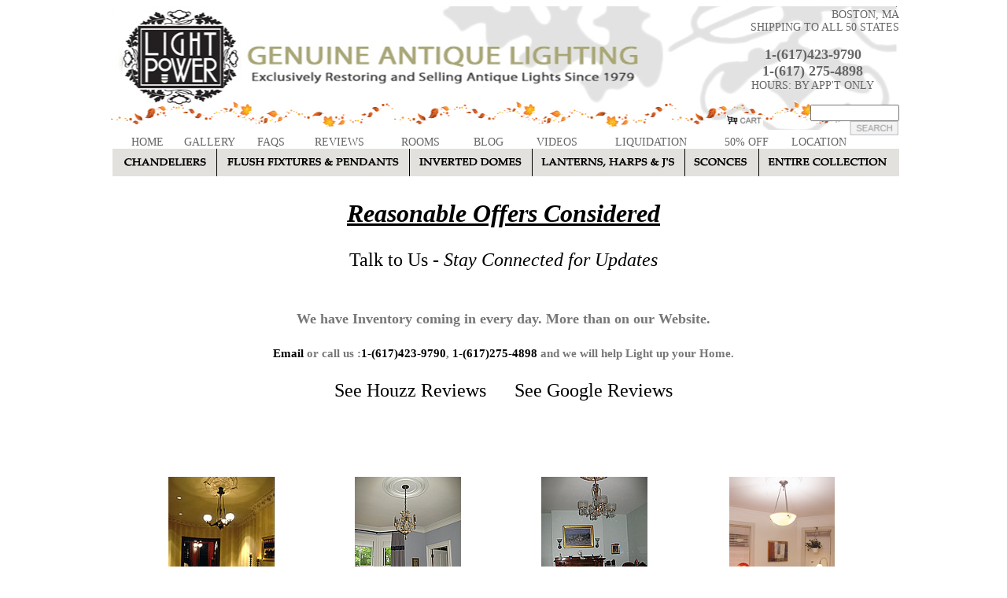

--- FILE ---
content_type: text/html; charset=utf-8
request_url: https://www.genuineantiquelighting.net/c/LFGROOM/Living_Room-Family_Room-Great_Room.html
body_size: 6089
content:

	
	
	
	
	

	
	
	
		
		
			
	
	
	
	<!DOCTYPE html PUBLIC "-//W3C//DTD XHTML 1.0 Transitional//EN" "http://www.w3.org/TR/xhtml1/DTD/xhtml1-transitional.dtd"><html xmlns="http://www.w3.org/1999/xhtml">
<head><title>Genuine Antique Lighting: Living Room/Family Room/Great Room</title><base href="https://www.genuineantiquelighting.net/Merchant2/"><meta name="description" content="Antique and Vintage Pendants, Inverted domes, Chandeliers for Kitchen Lighting" />
<meta name="keywords" content="Kitchen Lighting. Antique Lighting, Vintage Lighting, Home spaces, Interior decor, Home accents" />
<meta http-equiv="Content-Type" content="text/html; charset=UTF-8" /><style type="text/css">.mini_desc {font-family: Arial, Helvetica, sans-serif;font-size: 11px;font-style: normal;font-weight: normal;line-height: 17px;letter-spacing: 2px;color: #000000 !important;}</style><script type="text/javascript"><!--function MM_preloadImages() { //v3.0var d=document; if(d.images){ if(!d.MM_p) d.MM_p=new Array();var i,j=d.MM_p.length,a=MM_preloadImages.arguments; for(i=0; i<a.length; i++)if (a[i].indexOf("#")!=0){ d.MM_p[j]=new Image; d.MM_p[j++].src=a[i];}}}function MM_swapImgRestore() { //v3.0var i,x,a=document.MM_sr; for(i=0;a&&i<a.length&&(x=a[i])&&x.oSrc;i++) x.src=x.oSrc;}function MM_findObj(n, d) { //v4.01var p,i,x; if(!d) d=document; if((p=n.indexOf("?"))>0&&parent.frames.length) {d=parent.frames[n.substring(p+1)].document; n=n.substring(0,p);}if(!(x=d[n])&&d.all) x=d.all[n]; for (i=0;!x&&i<d.forms.length;i++) x=d.forms[i][n];for(i=0;!x&&d.layers&&i<d.layers.length;i++) x=MM_findObj(n,d.layers[i].document);if(!x && d.getElementById) x=d.getElementById(n); return x;}function MM_swapImage() { //v3.0var i,j=0,x,a=MM_swapImage.arguments; document.MM_sr=new Array; for(i=0;i<(a.length-2);i+=3)if ((x=MM_findObj(a[i]))!=null){document.MM_sr[j++]=x; if(!x.oSrc) x.oSrc=x.src; x.src=a[i+2];}}function MM_openBrWindow(theURL,winName,features) { //v2.0window.open(theURL,winName,features);}//--></script><LINK REL="SHORTCUT ICON" HREF="fav3.ico"><script type="text/javascript" src="https://www.genuineantiquelighting.net/Merchant2/clientside.mvc?T=41ac3a0e&Module_Code=mvga&amp;Filename=mvga.js"></script>
</head><body onLoad="MM_preloadImages('images/chandeliers-over.jpg','images/flashfixtures-over.jpg','images/inverteddomes-over.jpg','images/lanterns-over.jpg','images/sconces-over.jpg')">
<!-- Google tag (gtag.js) --><script async src="https://www.googletagmanager.com/gtag/js?id=G-79NPRD76TC"></script><script>window.dataLayer = window.dataLayer || [];function gtag(){dataLayer.push(arguments);}gtag('js', new Date());gtag('config', 'G-79NPRD76TC');</script><link href="stylescompindex.css" rel="stylesheet" type="text/css" /><style type="text/css"><!--a:link {color: #000;text-decoration: none;}a:visited {text-decoration: none;color: #000;}a:hover {text-decoration: underline;color: #000;}a:active {text-decoration: none;color: #000;}--></style><div id="header"><table><tr><td><div align="right"><table width="220" height="157" border="0" cellspacing="0" cellpadding="0"><tr><td colspan="2" align="center" class="menu1"><div align="right"> BOSTON, MA<br />SHIPPING TO ALL 50 STATES</div><br><b><font size="4"><strong><a href="tel:1-(617)423-9790">1-(617)423-9790</a></strong></font></b><br><b><font size="4"><strong><a href="tel:1-(617)275-4898">1-(617) 275-4898</a></strong></font></b><br>HOURS: BY APP'T ONLY<br><br></td></tr><tr><td width="47"><a href="/Merchant2/merchant.mvc?Screen=BASK"><img src="images/cart.jpg" alt="Shopping Cart" width="47" height="14" border="0" /></a></td><td align="right"><FORM METHOD="post" ACTION="/Merchant2/merchant.mvc?"><INPUT TYPE="hidden" NAME="Store_Code" VALUE="LP1"><INPUT TYPE="hidden" NAME="Screen" VALUE="SRCH"><input type="text" name="Search" size="12" value=""><input name="submit" type="Image" src="images/search.jpg" align="top"></FORM></td> </tr></table><div align="left"><div id="menu1"><table width="1000" border="0" cellspacing="0" cellpadding="0" class="menu1"><tr><td width="79" align="right"><a href="https://www.genuineantiquelighting.com/">HOME</a></td><td width="30" align="center">&nbsp;</td><td width="80" align="center"><a href="https://www.genuineantiquelighting.com/homes/">GALLERY</a></td><td width="30" align="center">&nbsp;</td><td width="36" align="center"><a href="https://www.genuineantiquelighting.com/faq/">FAQS</a></td><td width="30" align="center">&nbsp;</td><td width="109" align="center"><a href="https://www.genuineantiquelighting.com/endorsements/">REVIEWS</a></td><td width="30" align="center">&nbsp;</td><td width="74" align="center"><a href="/c/INTER/Room-by-Room.html">ROOMS</a></td><td width="30" align="center">&nbsp;</td><td width="74" align="center"><a href="https://www.genuineantiquelighting.com/antique-vintage-lighting-blog/">BLOG</a></td><td width="30" align="center">&nbsp;</td><td width="74" align="center"><a href="https://www.genuineantiquelighting.com/antique-vintage-lighting-videos/">VIDEOS</a></td><td width="30" align="center">&nbsp;</td><td width="143" align="center"><a href="/c/Liqu/Liquidation.html">LIQUIDATION</a></td><td width="30" align="center">&nbsp;</td><td width="91" align="center"><a href="/c/clearance/Clearance_Sale.html">50% OFF</a></td><td width="30" align="left">&nbsp;</td><td width="167" align="left"><a href="https://www.genuineantiquelighting.com/location/">LOCATION</a></td></tr></table></div><div id="menu2"><a href="/c/CHA1/Chandeliers.html" onMouseOut="MM_swapImgRestore()" onMouseOver="MM_swapImage('Chandeliers','','images/chandeliers-over.jpg',1)"><img src="images/chandeliers.jpg" alt="Chandeliers" name="Chandeliers" width="133" height="35" border="0" align="left"></a><a href="/c/FFP1/Flush_fixtures_and_pendants.html" onMouseOut="MM_swapImgRestore()" onMouseOver="MM_swapImage('flashfixtures','','images/flashfixtures-over.jpg',1)"><img src="images/flashfixtures.jpg" alt="Flash Fixtures & Pendants" name="flashfixtures" width="245" height="35" border="0" align="left"></a><a href="/c/ID1/Inverted_Domes.html" onMouseOut="MM_swapImgRestore()" onMouseOver="MM_swapImage('inverteddomes','','images/inverteddomes-over.jpg',1)"><img src="images/inverteddomes.jpg" alt="Inverted Domes" name="inverteddomes" width="156" height="35" border="0" align="left"></a><a href="/c/LHGS1/Lanterns-Harps_and_Js.html" onMouseOut="MM_swapImgRestore()" onMouseOver="MM_swapImage('lanterns','','images/lanterns-over.jpg',1)"><img src="images/lanterns.jpg" alt="Lanterns, Harps & J's" name="lanterns" width="194" height="35" border="0" align="left"></a><a href="/c/SC1/Sconces.html" onMouseOut="MM_swapImgRestore()" onMouseOver="MM_swapImage('sconces','','images/sconces-over.jpg',1)"><img src="images/sconces.jpg" alt="Sconces" name="sconces" width="94" height="35" border="0" align="left"></a><a href="/c/JI1/Entire_Collection.html" onMouseOut="MM_swapImgRestore()" onMouseOver="MM_swapImage('Image6','','images/entirecollection-over.jpg',1)"><img src="images/entirecollection.jpg" name="Image6" width="178" height="35" border="0"></a></div></div></td></tr></table></div><p>&nbsp;<div align="center"><font size="+3" color="#000000"><b><i><u>Reasonable Offers Considered</u></i></br></b><div align="center"><font size="+2" color="#000000"><br>Talk to Us - <a href="https://visitor.r20.constantcontact.com/manage/optin?v=001SXjH9_45WOExpkoNNa1Ndwdh2ZbJa5La-6sZ_TmAVy3lVQuhg3j9tSHFUqpulgsLkd3KxMGO7aarnp1y5eeHfNp8AGKjFxIRy2Nb1k2MQ9qcAWJx61bnZfisim3vL68xZ8AWDEk9G0JlE23niEr7kg%3D%3D"><i> Stay Connected for Updates </i> </br><br></b><font size="+1" color="#777777"><h4>We have Inventory coming in every day. More than on our Website.</h4><p><h5><a href="mailto:tom@genuineantiquelighting.net">Email</a> or call us :<a href="tel:1-(617)423-9790">1-(617)423-9790</a>, <a href="tel:1-(617)275-4898">1-(617)275-4898</a> and we will help Light up your Home.</h5></font></p>See <a href="https://www.houzz.com/browseReviews/antiquelights">Houzz Reviews</a>&nbsp;&nbsp;&nbsp;&nbsp;&nbsp;See <a href="https://www.google.com/search?q=Genuine+Antique+Lighting,+59A+Wareham+St,+Boston,+MA+02118&ludocid=4107364873140441402&hl=en-US&gl=us&lrd=0x89e37a69564c69ef:0x39004a972274113a,1#lrd=0x89e37a69564c69ef:0x39004a972274113a,1,,,,">Google Reviews</a>
<table align="center" border="0" cellpadding="5" cellspacing="5" width="1000"><tr><td align="left" valign="bottom" colspan=2 ></td></tr><tr><td align="left" valign="bottom"> <script language="JavaScript" type="text/JavaScript"><!--function MM_swapImgRestore() { //v3.0var i,x,a=document.MM_sr; for(i=0;a&&i<a.length&&(x=a[i])&&x.oSrc;i++) x.src=x.oSrc;}function MM_preloadImages() { //v3.0var d=document; if(d.images){ if(!d.MM_p) d.MM_p=new Array();var i,j=d.MM_p.length,a=MM_preloadImages.arguments; for(i=0; i<a.length; i++)if (a[i].indexOf("#")!=0){ d.MM_p[j]=new Image; d.MM_p[j++].src=a[i];}}}function MM_findObj(n, d) { //v4.01var p,i,x; if(!d) d=document; if((p=n.indexOf("?"))>0&&parent.frames.length) {d=parent.frames[n.substring(p+1)].document; n=n.substring(0,p);}if(!(x=d[n])&&d.all) x=d.all[n]; for (i=0;!x&&i<d.forms.length;i++) x=d.forms[i][n];for(i=0;!x&&d.layers&&i<d.layers.length;i++) x=MM_findObj(n,d.layers[i].document);if(!x && d.getElementById) x=d.getElementById(n); return x;}function MM_swapImage() { //v3.0var i,j=0,x,a=MM_swapImage.arguments; document.MM_sr=new Array; for(i=0;i<(a.length-2);i+=3)if ((x=MM_findObj(a[i]))!=null){document.MM_sr[j++]=x; if(!x.oSrc) x.oSrc=x.src; x.src=a[i+2];}}//--></script>
</td></tr></td><td align="left" valign="top" width="1000"><blockquote><br><table width="950" border=0 align="center" cellpadding=5 cellspacing=0 ><tr><td align="center" valign="top" nowrap><table border=0 cellpadding=0 cellspacing=0 ><tr><td align="center" valign="top" ><div align="center"><a href="/pc/LFGROOM/MA-LR/1860_Italianate_%26_Greek_Revival_Victorian_-_Jamaica_Plain%2C_MA.html"><img src="images-thumb/scan_3_1_th.jpg" border=0></a></div><span class="mini_desc"></td></tr><tr><td align="center" valign="top" ><font face="Arial, Helvetica" size="2"><span class="mini_desc"> </td></tr><tr><td valign="bottom"><div align="center"><a href="/pc/LFGROOM/MA-LR/1860_Italianate_%26_Greek_Revival_Victorian_-_Jamaica_Plain%2C_MA.html"><img src="/Merchant2/images/moreinfo7.jpg" border=0></a><tr> <td>&nbsp;</td></tr></font></div></td></tr></table><td align="center" valign="top" nowrap><table border=0 cellpadding=0 cellspacing=0 ><tr><td align="center" valign="top" ><div align="center"><a href="/pc/LFGROOM/RB-LR/1850_Italianate_Victorian_-_Jamaica_Plain%2C_MA.html"><img src="interiors/RB/Rb-6-th.jpg" border=0></a></div><span class="mini_desc"></td></tr><tr><td align="center" valign="top" ><font face="Arial, Helvetica" size="2"><span class="mini_desc"> </td></tr><tr><td valign="bottom"><div align="center"><a href="/pc/LFGROOM/RB-LR/1850_Italianate_Victorian_-_Jamaica_Plain%2C_MA.html"><img src="/Merchant2/images/moreinfo7.jpg" border=0></a><tr> <td>&nbsp;</td></tr></font></div></td></tr></table><td align="center" valign="top" nowrap><table border=0 cellpadding=0 cellspacing=0 ><tr><td align="center" valign="top" ><div align="center"><a href="/pc/LFGROOM/LT-LR/1878_East_lake_-_West_Newton%2C_MA.html"><img src="interiors/LT/LT-6-th.jpg" border=0></a></div><span class="mini_desc"></td></tr><tr><td align="center" valign="top" ><font face="Arial, Helvetica" size="2"><span class="mini_desc"> </td></tr><tr><td valign="bottom"><div align="center"><a href="/pc/LFGROOM/LT-LR/1878_East_lake_-_West_Newton%2C_MA.html"><img src="/Merchant2/images/moreinfo7.jpg" border=0></a><tr> <td>&nbsp;</td></tr></font></div></td></tr></table><td align="center" valign="top" nowrap><div align="center"></div><table border=0 cellpadding=0 cellspacing=0 ><tr><td align="center" valign="top" ><div align="center"><a href="/pc/LFGROOM/CL-LR/1905_Condo_-_3_Family_-_Cambridge%2C_MA.html"><img src="images-thumb/scan_13_1_th.jpg" border=0></a></div><span class="mini_desc"></td></tr><tr><td align="center" valign="top" ><font face="Arial, Helvetica" size="2"><span class="mini_desc"> </td></tr><tr><td valign="bottom"><div align="center"><a href="/pc/LFGROOM/CL-LR/1905_Condo_-_3_Family_-_Cambridge%2C_MA.html"><img src="/Merchant2/images/moreinfo7.jpg" border=0></a><tr> <td>&nbsp;</td></tr></font></div></td></tr></table><tr><td nowrap colspan="4" ></td></tr><td align="center" valign="top" nowrap><table border=0 cellpadding=0 cellspacing=0 ><tr><td align="center" valign="top" ><div align="center"><a href="/pc/LFGROOM/KM-LR/1994_Brick_Colonial.html"><img src="int-8-18-08/KM/KM-3-Lvgrm-th.jpg" border=0></a></div><span class="mini_desc"></td></tr><tr><td align="center" valign="top" ><font face="Arial, Helvetica" size="2"><span class="mini_desc"> </td></tr><tr><td valign="bottom"><div align="center"><a href="/pc/LFGROOM/KM-LR/1994_Brick_Colonial.html"><img src="/Merchant2/images/moreinfo7.jpg" border=0></a><tr> <td>&nbsp;</td></tr></font></div></td></tr></table><td align="center" valign="top" nowrap><table border=0 cellpadding=0 cellspacing=0 ><tr><td align="center" valign="top" ><div align="center"><a href="/pc/LFGROOM/LOR/1912_Stickley_Arts_%26_Crafts_Home.html"><img src="LO/LO-2-Livingrm-th.jpg" border=0></a></div><span class="mini_desc"></td></tr><tr><td align="center" valign="top" ><font face="Arial, Helvetica" size="2"><span class="mini_desc"> </td></tr><tr><td valign="bottom"><div align="center"><a href="/pc/LFGROOM/LOR/1912_Stickley_Arts_%26_Crafts_Home.html"><img src="/Merchant2/images/moreinfo7.jpg" border=0></a><tr> <td>&nbsp;</td></tr></font></div></td></tr></table><td align="center" valign="top" nowrap><table border=0 cellpadding=0 cellspacing=0 ><tr><td align="center" valign="top" ><div align="center"><a href="/pc/LFGROOM/JMS-LR/1900_Townhouse.html"><img src="JMS/JMS - 3a-th.jpg" border=0></a></div><span class="mini_desc"></td></tr><tr><td align="center" valign="top" ><font face="Arial, Helvetica" size="2"><span class="mini_desc"> </td></tr><tr><td valign="bottom"><div align="center"><a href="/pc/LFGROOM/JMS-LR/1900_Townhouse.html"><img src="/Merchant2/images/moreinfo7.jpg" border=0></a><tr> <td>&nbsp;</td></tr></font></div></td></tr></table><td align="center" valign="top" nowrap><div align="center"></div><table border=0 cellpadding=0 cellspacing=0 ><tr><td align="center" valign="top" ><div align="center"><a href="/pc/LFGROOM/TP-LR/1905_Late_Victorian.html"><img src="TP/TP -3-th.jpg" border=0></a></div><span class="mini_desc"></td></tr><tr><td align="center" valign="top" ><font face="Arial, Helvetica" size="2"><span class="mini_desc"> </td></tr><tr><td valign="bottom"><div align="center"><a href="/pc/LFGROOM/TP-LR/1905_Late_Victorian.html"><img src="/Merchant2/images/moreinfo7.jpg" border=0></a><tr> <td>&nbsp;</td></tr></font></div></td></tr></table><tr><td nowrap colspan="4" ></td></tr><td align="center" valign="top" nowrap><table border=0 cellpadding=0 cellspacing=0 ><tr><td align="center" valign="top" ><div align="center"><a href="/pc/LFGROOM/BJH-LR/1897_COLONIAL_REVIVAL_-_Boston_Area.html"><img src="interiors/BJH/BJH-1-th.jpg" border=0></a></div><span class="mini_desc"></td></tr><tr><td align="center" valign="top" ><font face="Arial, Helvetica" size="2"><span class="mini_desc"> </td></tr><tr><td valign="bottom"><div align="center"><a href="/pc/LFGROOM/BJH-LR/1897_COLONIAL_REVIVAL_-_Boston_Area.html"><img src="/Merchant2/images/moreinfo7.jpg" border=0></a><tr> <td>&nbsp;</td></tr></font></div></td></tr></table><td align="center" valign="top" nowrap><table border=0 cellpadding=0 cellspacing=0 ><tr><td align="center" valign="top" ><div align="center"><a href="/pc/LFGROOM/GJ-LR/1895_STICK_VICTORIAN___-_Allston%2C_MA.html"><img src="interiors/GJ/GJ-4_Livingroom-th.jpg" border=0></a></div><span class="mini_desc"></td></tr><tr><td align="center" valign="top" ><font face="Arial, Helvetica" size="2"><span class="mini_desc"> </td></tr><tr><td valign="bottom"><div align="center"><a href="/pc/LFGROOM/GJ-LR/1895_STICK_VICTORIAN___-_Allston%2C_MA.html"><img src="/Merchant2/images/moreinfo7.jpg" border=0></a><tr> <td>&nbsp;</td></tr></font></div></td></tr></table><td align="center" valign="top" nowrap><table border=0 cellpadding=0 cellspacing=0 ><tr><td align="center" valign="top" ><div align="center"><a href="/pc/LFGROOM/OTRC-LR/Greek_Revival_-__Newton%2C_MA.html"><img src="interiors/OTRC/OTRC-3a-th.jpg" border=0></a></div><span class="mini_desc"></td></tr><tr><td align="center" valign="top" ><font face="Arial, Helvetica" size="2"><span class="mini_desc"> </td></tr><tr><td valign="bottom"><div align="center"><a href="/pc/LFGROOM/OTRC-LR/Greek_Revival_-__Newton%2C_MA.html"><img src="/Merchant2/images/moreinfo7.jpg" border=0></a><tr> <td>&nbsp;</td></tr></font></div></td></tr></table><td align="center" valign="top" nowrap><div align="center"></div><table border=0 cellpadding=0 cellspacing=0 ><tr><td align="center" valign="top" ><div align="center"><a href="/pc/LFGROOM/RL-LR/1890_Townhouse.html"><img src="interiors/RL/RL-1-Antique Lighting-th.jpg" border=0></a></div><span class="mini_desc"></td></tr><tr><td align="center" valign="top" ><font face="Arial, Helvetica" size="2"><span class="mini_desc"> </td></tr><tr><td valign="bottom"><div align="center"><a href="/pc/LFGROOM/RL-LR/1890_Townhouse.html"><img src="/Merchant2/images/moreinfo7.jpg" border=0></a><tr> <td>&nbsp;</td></tr></font></div></td></tr></table><tr><td nowrap colspan="4" ></td></tr><td align="center" valign="top" nowrap><table border=0 cellpadding=0 cellspacing=0 ><tr><td align="center" valign="top" ><div align="center">&nbsp;</td></tr><tr><td align="center" valign="top" ><font face="Arial, Helvetica" size="2"><span class="mini_desc"> </td></tr><tr><td valign="bottom"><div align="center"><a href="/pc/LFGROOM/MG-2-lr/1872_Townhouse_-_Boston%2C_MA.html"><img src="/Merchant2/images/moreinfo7.jpg" border=0></a><tr> <td>&nbsp;</td></tr></font></div></td></tr></table></table><table align="right"><tr><td ></td></tr></table><div align="left"><span><img src="social-buttons.png" alt="" width="247" height="39" usemap="#Map"/><map name="Map"><area shape="rect" coords="3,2,33,35" href="https://www.facebook.com/GenuineAntiqueLighting?ref=hl" target="new1"><area shape="rect" coords="45,4,73,33" href="https://twitter.com/AntiqueLights" target="new1"><area shape="rect" coords="88,4,118,31" href="https://www.houzz.com/pro/antiquelights/__public"target="new1"><area shape="rect" coords="129,4,159,33" href="https://www.instagram.com/genuineantiquelights/" target="new1"><area shape="rect" coords="171,4,202,34" href="http://pinterest.com/antiquelighting/boards/" target="new1"></map></span></div><br></blockquote></td></tr><tr><td align="center" valign="bottom"> </td></tr></table><table align="center" width="759" border="0"> <tr><td width="352">&nbsp;</td>See <a href="https://www.houzz.com/browseReviews/antiquelights">Houzz Reviews</a><p>See <a href="https://www.google.com/search?q=Genuine+Antique+Lighting,+59A+Wareham+St,+Boston,+MA+02118&ludocid=4107364873140441402&hl=en-US&gl=us&lrd=0x89e37a69564c69ef:0x39004a972274113a,1#lrd=0x89e37a69564c69ef:0x39004a972274113a,1,,,,">Google Reviews</a></p><p></tr></table><div id="footer"><div align="center"><p><img src="images/creditcardsbb.gif" width="206" height="38" /><br><span class="footer"><div style="text-align: center;"><a class="btnz" style="color: white !important;" href="http://visitor.r20.constantcontact.com/manage/optin?v=001SXjH9_45WOExpkoNNa1Ndwdh2ZbJa5La-6sZ_TmAVy3lVQuhg3j9tSHFUqpulgsLkd3KxMGO7aarnp1y5eeHfNp8AGKjFxIRy2Nb1k2MQ9qcAWJx61bnZfisim3vL68xZ8AWDEk9G0JlE23niEr7kg%3D%3D"><center><a href="https://www.houzz.com/pro/antiquelights/genuineantiquelighting-net" target="_blank" rel="noopener"><img src="https://genuineantiquelighting.net/Merchant2/images/houz-history-2.png" alt="" width="194" height="92" /></a></center></a></td></tr></table><br><font size="4"color="#7b0801"><b><i>Sign Up for Updates and Special Offers</b></i></a></span><div align="center" style="padding-top:5px;"></div></p><p><Font size="4"color=#000000><center><ul>Click below to email us your photos</ul><a href="/Merchant2/merchant.mvc?Screen=webuy">...<font color="000000">We Buy Antique Lighting ( No Crystal )</font><font color="#000000">... </a></center></font></p><br /></a></span><img src="flure2.gif" width="476" height="15" /><Br /><span class="footer"><a href="https://www.genuineantiquelighting.com/about-us/">ABOUT US</a> | <a href="/c/clearance/Clearance_Sale.html">50% OFF</a> | <a href="https://www.genuineantiquelighting.com/resource-links/">RESOURCE LINKS</a> | <a href="https://www.genuineantiquelighting.com/pay-it-forward/">PAY IT FORWARD</a> | <a href="https://www.genuineantiquelighting.com/glossary/">GLOSSARY</a><br><a href="https://www.genuineantiquelighting.com/privacy-security/">PRIVACY AND SECURITY</a> | <a href="https://www.genuineantiquelighting.com/policies/">POLICIES</a> | <a href="https://www.genuineantiquelighting.com/shipping-and-returns/">SHIPPING & RETURNS</a> | <a href="https://genuineantiquelighting.com/antique-vintage-lighting-videos/">VIEW OUR VIDEOS</a></span></a><br><br /><span class="footer"><a href="https://www.genuineantiquelighting.com/category/antique-lighting-history/">History</a> | <a href="https://www.genuineantiquelighting.com/aesthetic-movement-1875-1885/">Aesthetic Movement</a> | <a href="https://www.genuineantiquelighting.com/art-deco-art-moderne-1925-1940">Art Deco</a> | <a href="https://www.genuineantiquelighting.com/art-nouveau-1894-1914/">Art Nouveau</a> | <a href="https://www.genuineantiquelighting.com/arts-and-crafts-1895-1910/">Arts and Crafts</a> | <a href="https://www.genuineantiquelighting.com/colonial-revival-1910-1940/">Colonial Revival</a> | <a href="https://www.genuineantiquelighting.com/craftsman-bungalow-1900-1920/">Craftsman Bungalow</a> | <a href="https://www.genuineantiquelighting.com/eastlake-period-1875-1885/">Eastlake Period</a><br /><a href="https://www.genuineantiquelighting.net/c/exltng/ExteriorLighting.html">Exterior Lighting</a> | <a href="https://www.genuineantiquelighting.net/c/KITCHEN/Kitchen_Lighting.html">Kitchen Lighting</a> | <a href="https://www.genuineantiquelighting.com/the-renaissance-revival-period/">Renaissance Revival</a> | <a href="https://www.genuineantiquelighting.com/145/">Gothic Revival</a> | <a href="https://www.genuineantiquelighting.com/category/client-conversations/">Home Restorations</a> | <a href="https://www.genuineantiquelighting.com/category/antique-lighting-history/">Period Categories</a> | <a href="https://www.genuineantiquelighting.com/neoclassical-1900-1940/">Neo Classical</a><br /><a href="https://www.genuineantiquelighting.com/the-rococo-revival-period-1840-1860/">Rococo Revival</a> | <a href="https://www.genuineantiquelighting.com/second-empire-1860-1880/">Second Empire</a> | <a href="https://www.genuineantiquelighting.com/spanish-revival-1910-1929/">Spanish Revival</a> | <a href="https://www.genuineantiquelighting.com/tudor-revival-1910-1940/">Tudor Revival</a> | <a href="https://www.genuineantiquelighting.com/313/">Turn of the Century</a> | <a href="https://genuineantiquelighting.com/the-victorian-age/">Victorian Age </a><br /></a></span><img src="flure2.gif" width="476" height="15" /><Br /><font color="#041886">LIGHT POWER / GENUINE ANTIQUE LIGHTING 59A WAREHAM STREET, BOSTON, MA 02118<br>TELE : <a href="tel:1-617-423-9790">1-617-423-9790</a>, <a href="tel:1-617-275-4898">1-617-275-4898</a> EMAIL: <a href="mailto:tom@genuineantiquelighting.net">Tom@genuineantiquelighting.net</a></br><br>&copy;1990-2025 Light Power / GenuineAntiqueLighting.net . All Rights Reserved.<br>No images can be reproduced without written permission.</font color><p>&nbsp;</p><p>&nbsp;</p></div></div><!-- Place this render call where appropriate --><script type="text/javascript">(function() {var po = document.createElement('script'); po.type = 'text/javascript'; po.async = true;po.src = 'https://apis.google.com/js/plusone.js';var s = document.getElementsByTagName('script')[0]; s.parentNode.insertBefore(po, s);})();</script><script type="text/javascript"src="https://stats.egumball.com/?key=wfazsa4rxokruw3jc7uhm25v" />
</body>
</html>